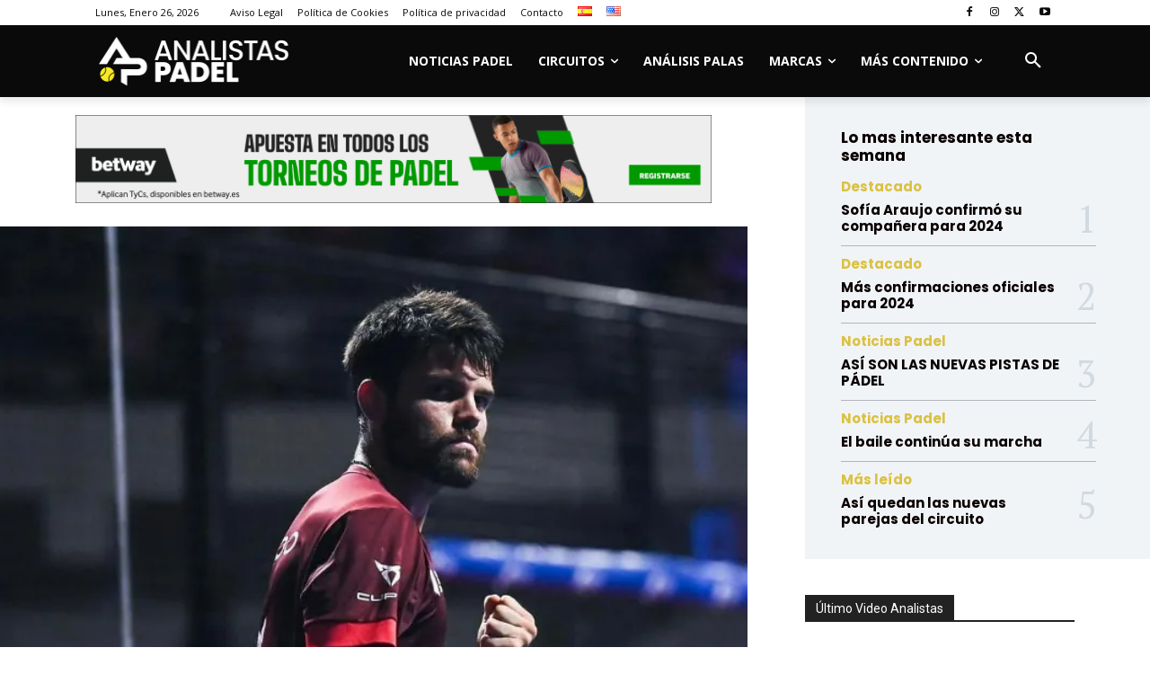

--- FILE ---
content_type: text/html; charset=UTF-8
request_url: https://www.analistaspadel.com/wp-admin/admin-ajax.php?td_theme_name=Newspaper&v=12.7.1
body_size: -142
content:
{"19156":2224}

--- FILE ---
content_type: text/html; charset=utf-8
request_url: https://www.google.com/recaptcha/api2/anchor?ar=1&k=6LfHbMIoAAAAAIScZWPtLryLSxU1H4AjDzEgu9U0&co=aHR0cHM6Ly93d3cuYW5hbGlzdGFzcGFkZWwuY29tOjQ0Mw..&hl=en&v=PoyoqOPhxBO7pBk68S4YbpHZ&size=invisible&anchor-ms=20000&execute-ms=30000&cb=d4c66ot34w3d
body_size: 48971
content:
<!DOCTYPE HTML><html dir="ltr" lang="en"><head><meta http-equiv="Content-Type" content="text/html; charset=UTF-8">
<meta http-equiv="X-UA-Compatible" content="IE=edge">
<title>reCAPTCHA</title>
<style type="text/css">
/* cyrillic-ext */
@font-face {
  font-family: 'Roboto';
  font-style: normal;
  font-weight: 400;
  font-stretch: 100%;
  src: url(//fonts.gstatic.com/s/roboto/v48/KFO7CnqEu92Fr1ME7kSn66aGLdTylUAMa3GUBHMdazTgWw.woff2) format('woff2');
  unicode-range: U+0460-052F, U+1C80-1C8A, U+20B4, U+2DE0-2DFF, U+A640-A69F, U+FE2E-FE2F;
}
/* cyrillic */
@font-face {
  font-family: 'Roboto';
  font-style: normal;
  font-weight: 400;
  font-stretch: 100%;
  src: url(//fonts.gstatic.com/s/roboto/v48/KFO7CnqEu92Fr1ME7kSn66aGLdTylUAMa3iUBHMdazTgWw.woff2) format('woff2');
  unicode-range: U+0301, U+0400-045F, U+0490-0491, U+04B0-04B1, U+2116;
}
/* greek-ext */
@font-face {
  font-family: 'Roboto';
  font-style: normal;
  font-weight: 400;
  font-stretch: 100%;
  src: url(//fonts.gstatic.com/s/roboto/v48/KFO7CnqEu92Fr1ME7kSn66aGLdTylUAMa3CUBHMdazTgWw.woff2) format('woff2');
  unicode-range: U+1F00-1FFF;
}
/* greek */
@font-face {
  font-family: 'Roboto';
  font-style: normal;
  font-weight: 400;
  font-stretch: 100%;
  src: url(//fonts.gstatic.com/s/roboto/v48/KFO7CnqEu92Fr1ME7kSn66aGLdTylUAMa3-UBHMdazTgWw.woff2) format('woff2');
  unicode-range: U+0370-0377, U+037A-037F, U+0384-038A, U+038C, U+038E-03A1, U+03A3-03FF;
}
/* math */
@font-face {
  font-family: 'Roboto';
  font-style: normal;
  font-weight: 400;
  font-stretch: 100%;
  src: url(//fonts.gstatic.com/s/roboto/v48/KFO7CnqEu92Fr1ME7kSn66aGLdTylUAMawCUBHMdazTgWw.woff2) format('woff2');
  unicode-range: U+0302-0303, U+0305, U+0307-0308, U+0310, U+0312, U+0315, U+031A, U+0326-0327, U+032C, U+032F-0330, U+0332-0333, U+0338, U+033A, U+0346, U+034D, U+0391-03A1, U+03A3-03A9, U+03B1-03C9, U+03D1, U+03D5-03D6, U+03F0-03F1, U+03F4-03F5, U+2016-2017, U+2034-2038, U+203C, U+2040, U+2043, U+2047, U+2050, U+2057, U+205F, U+2070-2071, U+2074-208E, U+2090-209C, U+20D0-20DC, U+20E1, U+20E5-20EF, U+2100-2112, U+2114-2115, U+2117-2121, U+2123-214F, U+2190, U+2192, U+2194-21AE, U+21B0-21E5, U+21F1-21F2, U+21F4-2211, U+2213-2214, U+2216-22FF, U+2308-230B, U+2310, U+2319, U+231C-2321, U+2336-237A, U+237C, U+2395, U+239B-23B7, U+23D0, U+23DC-23E1, U+2474-2475, U+25AF, U+25B3, U+25B7, U+25BD, U+25C1, U+25CA, U+25CC, U+25FB, U+266D-266F, U+27C0-27FF, U+2900-2AFF, U+2B0E-2B11, U+2B30-2B4C, U+2BFE, U+3030, U+FF5B, U+FF5D, U+1D400-1D7FF, U+1EE00-1EEFF;
}
/* symbols */
@font-face {
  font-family: 'Roboto';
  font-style: normal;
  font-weight: 400;
  font-stretch: 100%;
  src: url(//fonts.gstatic.com/s/roboto/v48/KFO7CnqEu92Fr1ME7kSn66aGLdTylUAMaxKUBHMdazTgWw.woff2) format('woff2');
  unicode-range: U+0001-000C, U+000E-001F, U+007F-009F, U+20DD-20E0, U+20E2-20E4, U+2150-218F, U+2190, U+2192, U+2194-2199, U+21AF, U+21E6-21F0, U+21F3, U+2218-2219, U+2299, U+22C4-22C6, U+2300-243F, U+2440-244A, U+2460-24FF, U+25A0-27BF, U+2800-28FF, U+2921-2922, U+2981, U+29BF, U+29EB, U+2B00-2BFF, U+4DC0-4DFF, U+FFF9-FFFB, U+10140-1018E, U+10190-1019C, U+101A0, U+101D0-101FD, U+102E0-102FB, U+10E60-10E7E, U+1D2C0-1D2D3, U+1D2E0-1D37F, U+1F000-1F0FF, U+1F100-1F1AD, U+1F1E6-1F1FF, U+1F30D-1F30F, U+1F315, U+1F31C, U+1F31E, U+1F320-1F32C, U+1F336, U+1F378, U+1F37D, U+1F382, U+1F393-1F39F, U+1F3A7-1F3A8, U+1F3AC-1F3AF, U+1F3C2, U+1F3C4-1F3C6, U+1F3CA-1F3CE, U+1F3D4-1F3E0, U+1F3ED, U+1F3F1-1F3F3, U+1F3F5-1F3F7, U+1F408, U+1F415, U+1F41F, U+1F426, U+1F43F, U+1F441-1F442, U+1F444, U+1F446-1F449, U+1F44C-1F44E, U+1F453, U+1F46A, U+1F47D, U+1F4A3, U+1F4B0, U+1F4B3, U+1F4B9, U+1F4BB, U+1F4BF, U+1F4C8-1F4CB, U+1F4D6, U+1F4DA, U+1F4DF, U+1F4E3-1F4E6, U+1F4EA-1F4ED, U+1F4F7, U+1F4F9-1F4FB, U+1F4FD-1F4FE, U+1F503, U+1F507-1F50B, U+1F50D, U+1F512-1F513, U+1F53E-1F54A, U+1F54F-1F5FA, U+1F610, U+1F650-1F67F, U+1F687, U+1F68D, U+1F691, U+1F694, U+1F698, U+1F6AD, U+1F6B2, U+1F6B9-1F6BA, U+1F6BC, U+1F6C6-1F6CF, U+1F6D3-1F6D7, U+1F6E0-1F6EA, U+1F6F0-1F6F3, U+1F6F7-1F6FC, U+1F700-1F7FF, U+1F800-1F80B, U+1F810-1F847, U+1F850-1F859, U+1F860-1F887, U+1F890-1F8AD, U+1F8B0-1F8BB, U+1F8C0-1F8C1, U+1F900-1F90B, U+1F93B, U+1F946, U+1F984, U+1F996, U+1F9E9, U+1FA00-1FA6F, U+1FA70-1FA7C, U+1FA80-1FA89, U+1FA8F-1FAC6, U+1FACE-1FADC, U+1FADF-1FAE9, U+1FAF0-1FAF8, U+1FB00-1FBFF;
}
/* vietnamese */
@font-face {
  font-family: 'Roboto';
  font-style: normal;
  font-weight: 400;
  font-stretch: 100%;
  src: url(//fonts.gstatic.com/s/roboto/v48/KFO7CnqEu92Fr1ME7kSn66aGLdTylUAMa3OUBHMdazTgWw.woff2) format('woff2');
  unicode-range: U+0102-0103, U+0110-0111, U+0128-0129, U+0168-0169, U+01A0-01A1, U+01AF-01B0, U+0300-0301, U+0303-0304, U+0308-0309, U+0323, U+0329, U+1EA0-1EF9, U+20AB;
}
/* latin-ext */
@font-face {
  font-family: 'Roboto';
  font-style: normal;
  font-weight: 400;
  font-stretch: 100%;
  src: url(//fonts.gstatic.com/s/roboto/v48/KFO7CnqEu92Fr1ME7kSn66aGLdTylUAMa3KUBHMdazTgWw.woff2) format('woff2');
  unicode-range: U+0100-02BA, U+02BD-02C5, U+02C7-02CC, U+02CE-02D7, U+02DD-02FF, U+0304, U+0308, U+0329, U+1D00-1DBF, U+1E00-1E9F, U+1EF2-1EFF, U+2020, U+20A0-20AB, U+20AD-20C0, U+2113, U+2C60-2C7F, U+A720-A7FF;
}
/* latin */
@font-face {
  font-family: 'Roboto';
  font-style: normal;
  font-weight: 400;
  font-stretch: 100%;
  src: url(//fonts.gstatic.com/s/roboto/v48/KFO7CnqEu92Fr1ME7kSn66aGLdTylUAMa3yUBHMdazQ.woff2) format('woff2');
  unicode-range: U+0000-00FF, U+0131, U+0152-0153, U+02BB-02BC, U+02C6, U+02DA, U+02DC, U+0304, U+0308, U+0329, U+2000-206F, U+20AC, U+2122, U+2191, U+2193, U+2212, U+2215, U+FEFF, U+FFFD;
}
/* cyrillic-ext */
@font-face {
  font-family: 'Roboto';
  font-style: normal;
  font-weight: 500;
  font-stretch: 100%;
  src: url(//fonts.gstatic.com/s/roboto/v48/KFO7CnqEu92Fr1ME7kSn66aGLdTylUAMa3GUBHMdazTgWw.woff2) format('woff2');
  unicode-range: U+0460-052F, U+1C80-1C8A, U+20B4, U+2DE0-2DFF, U+A640-A69F, U+FE2E-FE2F;
}
/* cyrillic */
@font-face {
  font-family: 'Roboto';
  font-style: normal;
  font-weight: 500;
  font-stretch: 100%;
  src: url(//fonts.gstatic.com/s/roboto/v48/KFO7CnqEu92Fr1ME7kSn66aGLdTylUAMa3iUBHMdazTgWw.woff2) format('woff2');
  unicode-range: U+0301, U+0400-045F, U+0490-0491, U+04B0-04B1, U+2116;
}
/* greek-ext */
@font-face {
  font-family: 'Roboto';
  font-style: normal;
  font-weight: 500;
  font-stretch: 100%;
  src: url(//fonts.gstatic.com/s/roboto/v48/KFO7CnqEu92Fr1ME7kSn66aGLdTylUAMa3CUBHMdazTgWw.woff2) format('woff2');
  unicode-range: U+1F00-1FFF;
}
/* greek */
@font-face {
  font-family: 'Roboto';
  font-style: normal;
  font-weight: 500;
  font-stretch: 100%;
  src: url(//fonts.gstatic.com/s/roboto/v48/KFO7CnqEu92Fr1ME7kSn66aGLdTylUAMa3-UBHMdazTgWw.woff2) format('woff2');
  unicode-range: U+0370-0377, U+037A-037F, U+0384-038A, U+038C, U+038E-03A1, U+03A3-03FF;
}
/* math */
@font-face {
  font-family: 'Roboto';
  font-style: normal;
  font-weight: 500;
  font-stretch: 100%;
  src: url(//fonts.gstatic.com/s/roboto/v48/KFO7CnqEu92Fr1ME7kSn66aGLdTylUAMawCUBHMdazTgWw.woff2) format('woff2');
  unicode-range: U+0302-0303, U+0305, U+0307-0308, U+0310, U+0312, U+0315, U+031A, U+0326-0327, U+032C, U+032F-0330, U+0332-0333, U+0338, U+033A, U+0346, U+034D, U+0391-03A1, U+03A3-03A9, U+03B1-03C9, U+03D1, U+03D5-03D6, U+03F0-03F1, U+03F4-03F5, U+2016-2017, U+2034-2038, U+203C, U+2040, U+2043, U+2047, U+2050, U+2057, U+205F, U+2070-2071, U+2074-208E, U+2090-209C, U+20D0-20DC, U+20E1, U+20E5-20EF, U+2100-2112, U+2114-2115, U+2117-2121, U+2123-214F, U+2190, U+2192, U+2194-21AE, U+21B0-21E5, U+21F1-21F2, U+21F4-2211, U+2213-2214, U+2216-22FF, U+2308-230B, U+2310, U+2319, U+231C-2321, U+2336-237A, U+237C, U+2395, U+239B-23B7, U+23D0, U+23DC-23E1, U+2474-2475, U+25AF, U+25B3, U+25B7, U+25BD, U+25C1, U+25CA, U+25CC, U+25FB, U+266D-266F, U+27C0-27FF, U+2900-2AFF, U+2B0E-2B11, U+2B30-2B4C, U+2BFE, U+3030, U+FF5B, U+FF5D, U+1D400-1D7FF, U+1EE00-1EEFF;
}
/* symbols */
@font-face {
  font-family: 'Roboto';
  font-style: normal;
  font-weight: 500;
  font-stretch: 100%;
  src: url(//fonts.gstatic.com/s/roboto/v48/KFO7CnqEu92Fr1ME7kSn66aGLdTylUAMaxKUBHMdazTgWw.woff2) format('woff2');
  unicode-range: U+0001-000C, U+000E-001F, U+007F-009F, U+20DD-20E0, U+20E2-20E4, U+2150-218F, U+2190, U+2192, U+2194-2199, U+21AF, U+21E6-21F0, U+21F3, U+2218-2219, U+2299, U+22C4-22C6, U+2300-243F, U+2440-244A, U+2460-24FF, U+25A0-27BF, U+2800-28FF, U+2921-2922, U+2981, U+29BF, U+29EB, U+2B00-2BFF, U+4DC0-4DFF, U+FFF9-FFFB, U+10140-1018E, U+10190-1019C, U+101A0, U+101D0-101FD, U+102E0-102FB, U+10E60-10E7E, U+1D2C0-1D2D3, U+1D2E0-1D37F, U+1F000-1F0FF, U+1F100-1F1AD, U+1F1E6-1F1FF, U+1F30D-1F30F, U+1F315, U+1F31C, U+1F31E, U+1F320-1F32C, U+1F336, U+1F378, U+1F37D, U+1F382, U+1F393-1F39F, U+1F3A7-1F3A8, U+1F3AC-1F3AF, U+1F3C2, U+1F3C4-1F3C6, U+1F3CA-1F3CE, U+1F3D4-1F3E0, U+1F3ED, U+1F3F1-1F3F3, U+1F3F5-1F3F7, U+1F408, U+1F415, U+1F41F, U+1F426, U+1F43F, U+1F441-1F442, U+1F444, U+1F446-1F449, U+1F44C-1F44E, U+1F453, U+1F46A, U+1F47D, U+1F4A3, U+1F4B0, U+1F4B3, U+1F4B9, U+1F4BB, U+1F4BF, U+1F4C8-1F4CB, U+1F4D6, U+1F4DA, U+1F4DF, U+1F4E3-1F4E6, U+1F4EA-1F4ED, U+1F4F7, U+1F4F9-1F4FB, U+1F4FD-1F4FE, U+1F503, U+1F507-1F50B, U+1F50D, U+1F512-1F513, U+1F53E-1F54A, U+1F54F-1F5FA, U+1F610, U+1F650-1F67F, U+1F687, U+1F68D, U+1F691, U+1F694, U+1F698, U+1F6AD, U+1F6B2, U+1F6B9-1F6BA, U+1F6BC, U+1F6C6-1F6CF, U+1F6D3-1F6D7, U+1F6E0-1F6EA, U+1F6F0-1F6F3, U+1F6F7-1F6FC, U+1F700-1F7FF, U+1F800-1F80B, U+1F810-1F847, U+1F850-1F859, U+1F860-1F887, U+1F890-1F8AD, U+1F8B0-1F8BB, U+1F8C0-1F8C1, U+1F900-1F90B, U+1F93B, U+1F946, U+1F984, U+1F996, U+1F9E9, U+1FA00-1FA6F, U+1FA70-1FA7C, U+1FA80-1FA89, U+1FA8F-1FAC6, U+1FACE-1FADC, U+1FADF-1FAE9, U+1FAF0-1FAF8, U+1FB00-1FBFF;
}
/* vietnamese */
@font-face {
  font-family: 'Roboto';
  font-style: normal;
  font-weight: 500;
  font-stretch: 100%;
  src: url(//fonts.gstatic.com/s/roboto/v48/KFO7CnqEu92Fr1ME7kSn66aGLdTylUAMa3OUBHMdazTgWw.woff2) format('woff2');
  unicode-range: U+0102-0103, U+0110-0111, U+0128-0129, U+0168-0169, U+01A0-01A1, U+01AF-01B0, U+0300-0301, U+0303-0304, U+0308-0309, U+0323, U+0329, U+1EA0-1EF9, U+20AB;
}
/* latin-ext */
@font-face {
  font-family: 'Roboto';
  font-style: normal;
  font-weight: 500;
  font-stretch: 100%;
  src: url(//fonts.gstatic.com/s/roboto/v48/KFO7CnqEu92Fr1ME7kSn66aGLdTylUAMa3KUBHMdazTgWw.woff2) format('woff2');
  unicode-range: U+0100-02BA, U+02BD-02C5, U+02C7-02CC, U+02CE-02D7, U+02DD-02FF, U+0304, U+0308, U+0329, U+1D00-1DBF, U+1E00-1E9F, U+1EF2-1EFF, U+2020, U+20A0-20AB, U+20AD-20C0, U+2113, U+2C60-2C7F, U+A720-A7FF;
}
/* latin */
@font-face {
  font-family: 'Roboto';
  font-style: normal;
  font-weight: 500;
  font-stretch: 100%;
  src: url(//fonts.gstatic.com/s/roboto/v48/KFO7CnqEu92Fr1ME7kSn66aGLdTylUAMa3yUBHMdazQ.woff2) format('woff2');
  unicode-range: U+0000-00FF, U+0131, U+0152-0153, U+02BB-02BC, U+02C6, U+02DA, U+02DC, U+0304, U+0308, U+0329, U+2000-206F, U+20AC, U+2122, U+2191, U+2193, U+2212, U+2215, U+FEFF, U+FFFD;
}
/* cyrillic-ext */
@font-face {
  font-family: 'Roboto';
  font-style: normal;
  font-weight: 900;
  font-stretch: 100%;
  src: url(//fonts.gstatic.com/s/roboto/v48/KFO7CnqEu92Fr1ME7kSn66aGLdTylUAMa3GUBHMdazTgWw.woff2) format('woff2');
  unicode-range: U+0460-052F, U+1C80-1C8A, U+20B4, U+2DE0-2DFF, U+A640-A69F, U+FE2E-FE2F;
}
/* cyrillic */
@font-face {
  font-family: 'Roboto';
  font-style: normal;
  font-weight: 900;
  font-stretch: 100%;
  src: url(//fonts.gstatic.com/s/roboto/v48/KFO7CnqEu92Fr1ME7kSn66aGLdTylUAMa3iUBHMdazTgWw.woff2) format('woff2');
  unicode-range: U+0301, U+0400-045F, U+0490-0491, U+04B0-04B1, U+2116;
}
/* greek-ext */
@font-face {
  font-family: 'Roboto';
  font-style: normal;
  font-weight: 900;
  font-stretch: 100%;
  src: url(//fonts.gstatic.com/s/roboto/v48/KFO7CnqEu92Fr1ME7kSn66aGLdTylUAMa3CUBHMdazTgWw.woff2) format('woff2');
  unicode-range: U+1F00-1FFF;
}
/* greek */
@font-face {
  font-family: 'Roboto';
  font-style: normal;
  font-weight: 900;
  font-stretch: 100%;
  src: url(//fonts.gstatic.com/s/roboto/v48/KFO7CnqEu92Fr1ME7kSn66aGLdTylUAMa3-UBHMdazTgWw.woff2) format('woff2');
  unicode-range: U+0370-0377, U+037A-037F, U+0384-038A, U+038C, U+038E-03A1, U+03A3-03FF;
}
/* math */
@font-face {
  font-family: 'Roboto';
  font-style: normal;
  font-weight: 900;
  font-stretch: 100%;
  src: url(//fonts.gstatic.com/s/roboto/v48/KFO7CnqEu92Fr1ME7kSn66aGLdTylUAMawCUBHMdazTgWw.woff2) format('woff2');
  unicode-range: U+0302-0303, U+0305, U+0307-0308, U+0310, U+0312, U+0315, U+031A, U+0326-0327, U+032C, U+032F-0330, U+0332-0333, U+0338, U+033A, U+0346, U+034D, U+0391-03A1, U+03A3-03A9, U+03B1-03C9, U+03D1, U+03D5-03D6, U+03F0-03F1, U+03F4-03F5, U+2016-2017, U+2034-2038, U+203C, U+2040, U+2043, U+2047, U+2050, U+2057, U+205F, U+2070-2071, U+2074-208E, U+2090-209C, U+20D0-20DC, U+20E1, U+20E5-20EF, U+2100-2112, U+2114-2115, U+2117-2121, U+2123-214F, U+2190, U+2192, U+2194-21AE, U+21B0-21E5, U+21F1-21F2, U+21F4-2211, U+2213-2214, U+2216-22FF, U+2308-230B, U+2310, U+2319, U+231C-2321, U+2336-237A, U+237C, U+2395, U+239B-23B7, U+23D0, U+23DC-23E1, U+2474-2475, U+25AF, U+25B3, U+25B7, U+25BD, U+25C1, U+25CA, U+25CC, U+25FB, U+266D-266F, U+27C0-27FF, U+2900-2AFF, U+2B0E-2B11, U+2B30-2B4C, U+2BFE, U+3030, U+FF5B, U+FF5D, U+1D400-1D7FF, U+1EE00-1EEFF;
}
/* symbols */
@font-face {
  font-family: 'Roboto';
  font-style: normal;
  font-weight: 900;
  font-stretch: 100%;
  src: url(//fonts.gstatic.com/s/roboto/v48/KFO7CnqEu92Fr1ME7kSn66aGLdTylUAMaxKUBHMdazTgWw.woff2) format('woff2');
  unicode-range: U+0001-000C, U+000E-001F, U+007F-009F, U+20DD-20E0, U+20E2-20E4, U+2150-218F, U+2190, U+2192, U+2194-2199, U+21AF, U+21E6-21F0, U+21F3, U+2218-2219, U+2299, U+22C4-22C6, U+2300-243F, U+2440-244A, U+2460-24FF, U+25A0-27BF, U+2800-28FF, U+2921-2922, U+2981, U+29BF, U+29EB, U+2B00-2BFF, U+4DC0-4DFF, U+FFF9-FFFB, U+10140-1018E, U+10190-1019C, U+101A0, U+101D0-101FD, U+102E0-102FB, U+10E60-10E7E, U+1D2C0-1D2D3, U+1D2E0-1D37F, U+1F000-1F0FF, U+1F100-1F1AD, U+1F1E6-1F1FF, U+1F30D-1F30F, U+1F315, U+1F31C, U+1F31E, U+1F320-1F32C, U+1F336, U+1F378, U+1F37D, U+1F382, U+1F393-1F39F, U+1F3A7-1F3A8, U+1F3AC-1F3AF, U+1F3C2, U+1F3C4-1F3C6, U+1F3CA-1F3CE, U+1F3D4-1F3E0, U+1F3ED, U+1F3F1-1F3F3, U+1F3F5-1F3F7, U+1F408, U+1F415, U+1F41F, U+1F426, U+1F43F, U+1F441-1F442, U+1F444, U+1F446-1F449, U+1F44C-1F44E, U+1F453, U+1F46A, U+1F47D, U+1F4A3, U+1F4B0, U+1F4B3, U+1F4B9, U+1F4BB, U+1F4BF, U+1F4C8-1F4CB, U+1F4D6, U+1F4DA, U+1F4DF, U+1F4E3-1F4E6, U+1F4EA-1F4ED, U+1F4F7, U+1F4F9-1F4FB, U+1F4FD-1F4FE, U+1F503, U+1F507-1F50B, U+1F50D, U+1F512-1F513, U+1F53E-1F54A, U+1F54F-1F5FA, U+1F610, U+1F650-1F67F, U+1F687, U+1F68D, U+1F691, U+1F694, U+1F698, U+1F6AD, U+1F6B2, U+1F6B9-1F6BA, U+1F6BC, U+1F6C6-1F6CF, U+1F6D3-1F6D7, U+1F6E0-1F6EA, U+1F6F0-1F6F3, U+1F6F7-1F6FC, U+1F700-1F7FF, U+1F800-1F80B, U+1F810-1F847, U+1F850-1F859, U+1F860-1F887, U+1F890-1F8AD, U+1F8B0-1F8BB, U+1F8C0-1F8C1, U+1F900-1F90B, U+1F93B, U+1F946, U+1F984, U+1F996, U+1F9E9, U+1FA00-1FA6F, U+1FA70-1FA7C, U+1FA80-1FA89, U+1FA8F-1FAC6, U+1FACE-1FADC, U+1FADF-1FAE9, U+1FAF0-1FAF8, U+1FB00-1FBFF;
}
/* vietnamese */
@font-face {
  font-family: 'Roboto';
  font-style: normal;
  font-weight: 900;
  font-stretch: 100%;
  src: url(//fonts.gstatic.com/s/roboto/v48/KFO7CnqEu92Fr1ME7kSn66aGLdTylUAMa3OUBHMdazTgWw.woff2) format('woff2');
  unicode-range: U+0102-0103, U+0110-0111, U+0128-0129, U+0168-0169, U+01A0-01A1, U+01AF-01B0, U+0300-0301, U+0303-0304, U+0308-0309, U+0323, U+0329, U+1EA0-1EF9, U+20AB;
}
/* latin-ext */
@font-face {
  font-family: 'Roboto';
  font-style: normal;
  font-weight: 900;
  font-stretch: 100%;
  src: url(//fonts.gstatic.com/s/roboto/v48/KFO7CnqEu92Fr1ME7kSn66aGLdTylUAMa3KUBHMdazTgWw.woff2) format('woff2');
  unicode-range: U+0100-02BA, U+02BD-02C5, U+02C7-02CC, U+02CE-02D7, U+02DD-02FF, U+0304, U+0308, U+0329, U+1D00-1DBF, U+1E00-1E9F, U+1EF2-1EFF, U+2020, U+20A0-20AB, U+20AD-20C0, U+2113, U+2C60-2C7F, U+A720-A7FF;
}
/* latin */
@font-face {
  font-family: 'Roboto';
  font-style: normal;
  font-weight: 900;
  font-stretch: 100%;
  src: url(//fonts.gstatic.com/s/roboto/v48/KFO7CnqEu92Fr1ME7kSn66aGLdTylUAMa3yUBHMdazQ.woff2) format('woff2');
  unicode-range: U+0000-00FF, U+0131, U+0152-0153, U+02BB-02BC, U+02C6, U+02DA, U+02DC, U+0304, U+0308, U+0329, U+2000-206F, U+20AC, U+2122, U+2191, U+2193, U+2212, U+2215, U+FEFF, U+FFFD;
}

</style>
<link rel="stylesheet" type="text/css" href="https://www.gstatic.com/recaptcha/releases/PoyoqOPhxBO7pBk68S4YbpHZ/styles__ltr.css">
<script nonce="HgBe-V9MSaJfpKntBn02Tg" type="text/javascript">window['__recaptcha_api'] = 'https://www.google.com/recaptcha/api2/';</script>
<script type="text/javascript" src="https://www.gstatic.com/recaptcha/releases/PoyoqOPhxBO7pBk68S4YbpHZ/recaptcha__en.js" nonce="HgBe-V9MSaJfpKntBn02Tg">
      
    </script></head>
<body><div id="rc-anchor-alert" class="rc-anchor-alert"></div>
<input type="hidden" id="recaptcha-token" value="[base64]">
<script type="text/javascript" nonce="HgBe-V9MSaJfpKntBn02Tg">
      recaptcha.anchor.Main.init("[\x22ainput\x22,[\x22bgdata\x22,\x22\x22,\[base64]/[base64]/[base64]/ZyhXLGgpOnEoW04sMjEsbF0sVywwKSxoKSxmYWxzZSxmYWxzZSl9Y2F0Y2goayl7RygzNTgsVyk/[base64]/[base64]/[base64]/[base64]/[base64]/[base64]/[base64]/bmV3IEJbT10oRFswXSk6dz09Mj9uZXcgQltPXShEWzBdLERbMV0pOnc9PTM/bmV3IEJbT10oRFswXSxEWzFdLERbMl0pOnc9PTQ/[base64]/[base64]/[base64]/[base64]/[base64]\\u003d\x22,\[base64]\\u003d\\u003d\x22,\x22ajTCkMOBwo3DrEXDnsKewrJEw7rDtMOOKcKCw6sQw5PDucOpaMKrAcK/w7/CrRPCvsOwY8Knw6xAw7ASX8Ogw4MNwoQDw77DkT/[base64]/[base64]/Dtj0Hw5Ykw6RHwqnCkio0w54Owot3w6TCjsKGwpFdGzd0IH0OL2TCt1rCoMOEwqBtw7BVBcOiwod/SDNyw4EKw6LDj8K2wpRNJGLDr8KAD8ObY8KCw4rCmMO5FG/DtS0hOsKFbsOgwpzCuncWBjgqIMOvR8KtP8KWwptmwpXCqsKRISrCjsKXwotowpILw7rChXoIw7s5Xxs8w5bCjF0nEk0bw7HDlVYJa23Dl8OmRyDDlMOqwoAtw79VcMOBfCNJRcOyA1dBw79mwrQhw6DDlcOkwrgtKStUwoVgO8Ouwp/Cgm1ZRARAw5QVF3rCu8KuwptKwqIrwpHDs8KIw6kvwpp/wprDtsKOw4TCpFXDs8KVdjFlJE1xwoZ4wqp2U8Ozw6TDklUiAgzDlsK4wpJdwrwlRsKsw6tiV27Ckzl9wp0jwq7CtjHDlgMdw53Dr07CpyHCqcOgw6o+OTQCw61tD8KgYcKJw5DCoF7CsyrCuS/DnsOSw73DgcKaQcOXFcO/w65Uwo0WGHhXa8OPEcOHwpsjaU5sCFY/asKND2l0YAzDh8KDwrowwo4KMBfDvMOKX8OzFMKpw67Dq8KPHBd4w7TCuzBGwo1PBcK8TsKgwrDCjGPCv8OWXcK6wqF1XR/Ds8O+w6Z/[base64]/Dgjw1VjAcJFDCisK2KBdbXsKETjpbwoAJIzYpTHhXKlEkw4PDicKhwqvDhUvCoSJrwpJiw73CjWTClcKew4kxBAE8BMO6w6/[base64]/W8OhwpYjwpMzcWzDoMODfgpiHMKOwpbCpzRKw5tFU3cXV03Cj2HDk8KYw7bCrcO1KD/DusKcwp3Dr8KcCgV8MVnCt8ODRUjCrCYnwo9Ww7wbIUHDjsO2w7YBMkVfKsKfw4ZJIsK4w65mM1JkIT/DsB0cbcOdwp1Xw53CilHCnsOxwqc8dMKoaVJmLVA4wrnCuMOfHMK/w7nDtA9jGkXCqVEswqk/w5nCu2ldTjptwpzCggQfd2QkDsO6FcOPw7Mkw6jDugrDoiJtw7LDgjkHw7XCiA00MsOUw7t2wpLDhsOSw6zCs8KUKcOWw47DiT0vw6RNw7ZEL8KZKMK8wrMvHsKSwoFkwpwPVcOcwosQGCrCjMOLwpAkw4QvQcK6AsOdwrTCkMKEdhN7UjrCjQfCqwbDo8KnHMOBwq/CrsO5PDcDED/[base64]/IX4Hw4XDm8K6w7wwLsKew73CuzjDq8KkFsKvw6FYw7LCgMOdwqTCtg8Sw6Y3w77DgcOIAsKuw6LCgcKoZsOPFidbw55rwrl1wpvDrhrCgcOyDTM+w5XDq8KPfxs/w4vCocOOw5gJwr3DjcO0w5PDtU9ITQrCmjEGwp/DlMOcNBTCjcO8YMKfNsO6wrzDqwFJwp3Cu3QEOGnDp8OsTk5dTxF1wrRzw7ZcMcKiUcKTdCMrOwTDmsKZUC8Bwrctw7psP8OvXnEjwr/DlQ52w6fCpUBSwpnCusKtQSlkfUIwAgk0wqzDpMOEwrhuwo/Du2PDqcKZF8OHA0LDl8KtWsKewrTClzXCl8O4dcKxQmfCrxbDusOSAQnCognDlsK7cMOiCHshRFhhG1vCpcKlw64Dwp1XPwlIw5nCj8K4w5nDhcKIw7HCtCEbH8OHHj3DvgMaw4nDgMO/EcOmwp/Dr1PDhMKTwqIlFMOkwrXCssK6e39PWMKww6DDoXEoWh9Iw7DDusONw4sGehvCicKdw5/Dp8KOwpPCjBI8w5Vlwq3DrQ7DqsK7aXEQeXYlwr4ZdMOuw6wpXH7DgsKCw5rDplAkQsKzJ8KFw7M/[base64]/[base64]/P1wKwr/Dq8KZIEMPX8O1JcOTwojCrXzDlw4XaSFlwrrCi3jDvG/Dg3Z0NhgKw4XCsFDDocOUw7sHw69VVVd1w5w8PidUDcOJw7Ubw6Mew7Fxwp3Dp8Kzw7DDiBjCug3DvcKLdG1abF/DgcO+wo/Ct0zDvQoWVHXDkcKxYcOOw68yYsKRwqjDjMKQMsOoZsOnwo11w4R8w4Abw7DCgkvCjQgtT8KLw5tOw7wRGnVFwpgAwprDo8Klw7XDpEB5acKBw4bCuTBgwprDosO/ZMORUybCkSzDlxXCicKLVBzDjMO8acKCw5huezcaZyHDocOpRBHCkGMJIRJ0HQ/[base64]/DoQk/eFlUMsOywqAdHsKOwo/[base64]/wrsAwrEvw5cWEsKPBT7Dh8O9w7zCg8Onw7cEw6sMMADCj18bR8KZw5fCn0rDusOqT8OkZ8KRw59Uw4nDvyfCjwt6VMO1ScOrMBRpGMK+IsOgwqYcKsOLWlfDpMKmw6fDocK7QH7Dpm8KRMKMK3/DvsOTw4hGw5xtJC8pGsK7YcKbw5TCvcOSw6nDgsKnw5nDiWLCtsKewqUBQzTDjXzDosKgWMO5wr/ClUYbwrbDjW04w6nDo3TDi1F9BcOtwpFdw6VXw5zDpMOqw5fCuEBKfyHCssOrZUdsecKEw6xnHlfCiMOnwpDCtRVHw40RYQM/wp0Yw6HCncKgw6wiwo7CvcK0wrRRwq1hw7VJDhvDjwttIxl1w4wmf3pxH8KzwojDuhMrS3Q/w7LDv8KBLwcaHkA3wrbDtMKrw5PCg8OHwoUjw7rDqcOnwptFdsKbw5nDo8KYwq3Cvgp9w5zCqsKhb8O+YMOLw7HDk8OkX8O4XxkBYTTDoQUuw6kiwp3DgFfDgwPCmMOXw4bDhAHDqMO6bi7DmDhmwqYCD8OsJ0TCuUfCq3JrKMOnDT7CrRBxw5bDlQcPw6/Cvg7DvmU2woxZVTsnwoASwqF7XXPDn3F4S8Orw58XwrfDpsKgBMOcMsKkw6zDr8OuBkBpw7jDjcKEw5dpw4TDsHXCkcOWwopPwppewozDqsKKw5ZlERfCo3s9woURwq3DlcO4woFJMFlbw5dcw6rDniDCjMOOw4Q5wrxMwpApQcOwwo/[base64]/CjcK1w53DoMORLcKnOsKqUH9cRy/[base64]/DsSLDv8KFEMKHwo8Cbw4dGcOcw6TDpj7ChFNlKMO7w6vCs8OOwoHDkMKoDMO6w5/Djw/CocO6wo7DqmkpBsOhwo9wwrY8wqRpwpUOwrNpwq1VBkNBF8KVW8Kyw4NOeMKJwr3DsMKGw4XCosK8B8OvAUfCu8OYRHRVK8OkIQrDvcKLP8OTJFgjLcOyGSYTwpTCuWQDXMKlwqMOw7zCn8OSwpbCrcK9wpjCkETCoQbCtcKvAnUBZ3R/[base64]/[base64]/DucOqwobDu3jDuAIOwrsHJMKmwpDDqcKSw6vCpjUrwrhyF8KPwoHCssO3bXU8wp4JF8OifsK9w60oeDjDrkERwqvCtsKFeFdRcHDCsMKpCsOOwo/Do8K1JMOOwpxzaMOPVBXCqELDnMOOE8ObwoLCucObwrdge3o9wrl9LgDDkMOOwr45IwnCvyfCtsO5w5xAQA5Yw6rCoyJ5wqQAfHLDssOLw77Dg3ZLwrg+w4LDuSvCrhhGw5LCmG3Dn8K/w60CecKxwq3Dp1LCoWHCjcKOw6c3FWM2w44lwosccMKhLcOQwqfCsF/DljjChcKNF3kyacKUw7fClMOgwp/[base64]/CjRTCvMKtA8KPOMO7w5McwqNpCX1fPnnDqsO4VhfDo8OvwqzCqsOIOkcHEsKgw6UnwofCukxxeQFrwpQcw5YmCT1LesOfw59uDnrCpG7CiQgjw5bDnMOqw6k7w6bDpDcVw4zCiMKuOcOSKj1mVBI1wqvDvhLDnXN+dhHDvMOVccK7w5AXw6pUE8KRwojDkS/Drzdbw5IJVMOyQcKuw6zCg1ZYwoV7ek7DvcK3w7fCi1vDm8K0woNpw6o6LX3Csl0gdQfCsHDCi8KTC8KNDMKdwoPCvsOdwrh3PsOow4RTbWTDi8K4HiPCkjtMC2TDl8O4w6vCs8OWw71SwrzCqMKLw5NCw71Pw4QRw5bCqAxOw6B2wrs5w60BS8Opd8OLRsK/w5V5N8KOwqM/c8Ozw7kYwqMXwpoyw5bCt8OuE8Oew4zCpxVDwqBVw5M7fhR0w4TDs8KuwqPDojzDnsO/[base64]/ChMOHwr1SKlHDimoQHFA1CcOlKXZYQUHCicOCRiR9YElSwoHCo8OzwrfCkMOkfCE6C8KmwqkJw4Qww6zDk8O8GRXDvB5rRcOcUDjCrcKwLgTDpsOQLsKpw4MMwp/DmE3DoVDCggXCi3/CgWLDmcKyMxkTw4NpwrNcDcKFY8KLOSJkDBLCnCbDlBfDj37Dk2nDl8Khwr5Qwr3Cg8KgHE/Dri/ClMKfBgvClFnCq8KFw7QfScK3NWcCw7bDkUnDlkvDo8KAHcOZwojDtTMyEWHChA/Cm3rDigJfZhbCvcOUwplVw6TDrMKtYT/CpTt4GmvDk8KOwrrDhUjDssO3NCXDtMKdLlBKw5FMw6rDs8KwV13DqMOHBB8cccKnOivDsCTDrMKuP1LCthUWMcKRwq/CqMOqaMOAw6vCpQdXwqFrw6pyCwbDlcK7E8KTw6xjLm85OjV3f8OfKAYeYS3DtylnRhN5wqrCgi/[base64]/Dn8OULRXDlcKJEjpTE8Oew5fDqsKDw63CqEHCqcOmA1/ChcOmw6AywrjCjDnCmMOHC8OJw4s9A0k/wpHClzRnblvDqCM4QDwMw7ghw43DscOEw5MmOREdbhwKwpDDgUDCjSAebMKJAgTDicOvciTDvRjCqsK2GBk9WcKZw5rDjmIKw7bCvsOxbsOLw5/[base64]/w4nCh8OGNmfDtsK2GMOjasK6TsOBw6HCl2XDlMKlNcOWKUfDmxTCg8Okwr7Cog1pUsO7woVtZndOeH7Cv24gKMKWw4NEwrknQlfDiEDCjHAdwr0Sw43DlcOnwp/DucOsDh5YwrI3acKANHQKVh/[base64]/[base64]/DpmjDrsOBEmBswoUEwrsFw6d/w5vCnyslw59AAcOPw6xwwpPDpAV8ZcObwqHDuMOmHsKybiR5KHQJUgbCqcONeMOuLsKtw7UAesOOOMKofMKaTsOQwq/[base64]/DsnNKGsKpN8KDEsKgw6lnJABGw5VeZQwWT8OjVzcSMcKAIEEZw5DCtRIZZDZNMsOkwoASUE/[base64]/Ci0BOw6XCpgFQHFfCrMOgw5kMwpHClMKOwpI7wqBHCMO5w6HDjWnCrMO8wqPCgMOowrtEw68XKzHCmDVUwpJGw7k8BArCvxAsR8OXYBQRSRzChsKQwrfChiLClsO/w7gDEsKxG8KmwpQxw5TDh8OARsOYw70Ow68hw5JLXEbDv2Vuw4kSw7cfw63DtcO6CcOFwpzCjBYow7QnbMKmW1nCsQxLwqERGER2w7/[base64]/Ch8O5wqxqwpLCvm/Cp8O9RUXCp8K/[base64]/[base64]/w7MBwqHDksKewqPCjsOjw61zwqDDlMOcw4bDjcKuwrPDkB7ClmcTDh4GwoHCjcOow4gaQHoTAhbDnwAdO8K3w5Enw5vDn8Oaw5DDp8O9w4M8w4gFF8O4woEBwpZeI8O1w43CtXjCi8O/w6rDqcOHFsORcsOLwqVrC8OhZ8OjZ1PCtMK6w43DgjjCo8KQwolLwprCo8KRwp7CqnVrwrXDssOEH8KHSMOaD8OjMMOWw4Vswp/CtMOiw4DCqMOAw4TCnMOsacKmw4wsw5ZoKMKlw6o0wprDpQQBZFcIw7l/wph6UR9zesOqwqDCocKbw6rCmQLDiS4qCsOjJMOXVsKpwq7CtcOdSkrDu0d7ZmnCpsOQIsKtPmMAVsKgMH7DrsOzJsKWwoPCqsOLFcKIw7PDnmTDqgbCs0vCusOxw5fDlcO6E24WO1lnNTbCgMOrw5XCrMKAwqbDjsOZYsK/CHNCBGs4wrwhesKBBk3DrsObwqEQw4HDnnguwpfCj8KfwpXCiAPDs8Otw6vDpcONwq8TwoFyFsOcw43DlsK9YMOqOsONw6jCnsOmZw7CrRzDilnCpsOmw6liDx5+AcOPwow5LsK6wpTDpMOFJhTDgsOVF8OpwovCrsKEYsKxLXIgfDXClcODEcKme258w7/Co3oyEMO0Kgtkw5HDpcOxSzvCo8Kww5dnG8KAdcOlwqpcw75tTcOHw4c2KQFZdl5ZRmTCoMKXJsK5N1rDlMKsHcKPWSIIwpzCpMKHdsOdfD3Dg8OCw4E0FMKHw7xhw6IPVjZHA8O6X1rCpl/Ci8ODOsKsdHLCmsKvwp84wr1uwrHDt8OYw6DDr2wqw6UUwoUaKsKjKsOObB4qH8Ozw67CjwUsKkbDnsK3dxRde8KDTQdqwrNibAfDv8OWAMKTYwvDmi7CrXwVE8Oswr0JDikkNUPDjMORHn/[base64]/DpsOOCFtGXcKTwqE1w5dcBEU4B3/Dn8KeVik3T1vDmcKywpvChAnCrsODJwdjKFLDuMOzEEXCp8Oyw4vCjyTDoy9zZsO3w6Aow6rCvix7wp/Dn1MyH8O4w48iw4EDw6ggJ8KnVMKoPMODXcOgwroowrQBw7UuZsKmDsOEU8KSw6LCv8KXw4DDpzRswr7DuGktXMO3T8K3TcK0esOTVjpPU8Ogw5zDr8Ocw47ClMK/eikUesKrAE1/wrbCpcK0wq3CpcO/W8OVT1wLQg50L31Ff8O4YsKvw5vCtMKkwq4vw5TClsK6woZjJ8OaMcKUK8Oqwosiw6PCqsK5wrrDtsK7w6IhM2rDuQvCl8O+CmDDpsKhwojCkCjDrBfCrsKewpAkIcO9ZMKiw7vDmg/Csh53wonChsOMR8Oiw4rDpsOEw7RnEsOCw6/DvMOAA8OswptcSMKvah/[base64]/IEPDtsOuUsO6w4ULw58aw74HXQV9C0PCo8K7w4HCg2h2w5TCrQ/DmTjDmcKAw70MJU03XcOVw6/[base64]/[base64]/CqcOnw6fCn8KVMcOOw4DDrFjDisKtMsKoASx8wpTCisKLD0EMMMOARBBFw6g8w70WwoJJVcOjTVPCocK4wqAXScK4WhJ/w7YUwpfCijV0V8OeJUvCqcKJFFvChMOODhJUwrFTwr0FfcKrw73CrcOpLMORYAMDw5TDs8OYw6sBFMKCwog9w7HCsz1ldsKGdjLDosOEXyrDjkPChVnCq8K3wpbCq8KZDj/CgsOXFRE8wokxUCFPw5oUFmbCgQPDtzsvL8OmA8Kkw7TDgWnDnMO+w7PDiHbDgXHDgljCmMKRw7hXw75cJUcSZsK3wqnCs2/Cg8O+wofCpRZBAld3GznCgmdJw5rDrAQ6wp4uB2fCnMK6w4zCn8OjQ1XCiA3DmMKtP8O0BUkBwojDiMOOwqjCnHBtA8OVDsOwwp3CgkrChjXDt0nCp2fCkSFSEcKiP3VOORQawpNed8O4w7cnGsKxSEwwb2LDm1rDl8KXBzzCmDM3PMKzGk/DqsOyJXLDo8KJT8OFdzAuw7XDg8OjeyjCmsO/cVvDp3M7wphAwq9twpwcwrwGwrkeT0PDkHLDvsONLzc0MTbDq8K6wr1raUHCq8K4bBvCiGrDvsKIDcOgEMKqIcKaw6FCwr7CoH/CnC7Cq0Uhw5rDsMKaYgxzw5V3W8OKbMOiw7N/[base64]/[base64]/[base64]/DuQghfkPCunJGw6VKI3jDssOgLsO0wpvDnGvDjsOIw6bCv8K9EQUowqLCusKtwr99wp4vAsKRMMOEaMOmw6x/wqnCoT/[base64]/FwPDmDzCikpMw6EMfwTDpMKqwrkmPMOKw7vDs1bCuE/CrBs1f8OdcsKnWcKQBiwPBWF2wpEBwr7DiRIHNcOTwo3DrsKCw4ouacKTP8ONw5VPw5kGU8OawoDCmFXCuh/Co8OyNyvCr8K9SsK7w73Cg0QhM3bDnC/CpcOqw69+J8ObLsOqwoBuw4NhVlXCs8O1OMKCKxp5w7rDuA9lw7RnDl/CgBxOw51/wrMmw68LSSHCvyjCqMKqw4nCtMOFw4LCsUbCgsOMw4hAw587w5IqZsOhUcOAfMKSVyDCi8OJw5fDgRzCsMKTwocrw4jCt37Dg8KwwpTDssOdwrTChcOlVcKjE8OffmcXwp0Nw4FNBUjCg03Ch2LCgcK+w7EsWcOaVk0Vwok/[base64]/DhxFKw5BBdcKzw5TCgMKGKTTDgnoFwp/CkmIzwrZ5UwTDqHnChMKcw5/CrGHCm2/[base64]/[base64]/[base64]/ClkJLw61TJcK9woJIUMOuBxF2TH4ND8Klw7/Ck3wSAMKPw5VfacOQGcKWwr/Dnn1xwoDCm8K1wrZEwoMzWsOPwoPCvQrCtcKXwpDDjMKKXMKcSCrDhg/ChgvDisKewrzCtsO/w5gUw7sxw6nCq3jCgMOzw6zCqwvDo8KuCwQ/w50/w5drE8KVw6ERWsK+w6TDkjbDvFLDiSoBw6l2wpzDjUjDlMKTX8O1wqjCm8Kkw4A5EjLDoiBdwrl0wr1CwqZAw6Q1DcK6EwfCmcOSw4fDtsKODGVFwp9vXDl6w5XDo2PCsFMZZMO1IHPDqm/DjcK+wpzDlVkQworCj8Klw7EmT8K7wqDDjj7DqXzDpjoQwoTDs2PDnVIWLcOkEsKpwr/DtSDChB7DgMKBwq0LwotTCMOawoYAw6kNZcKWwrogIsO7EHA9HcOeL8OrTxxjw54Lw7zChcODwqJ/[base64]/[base64]/[base64]/CXJlw6Q6K0EMexvDsGQTw7XDp8K7w4TCssKSTsOGHMO+w7VTwqBecWbCrxQTFFo9wpfCuSUbw6HCk8KVw4owHQMEwovCq8KfY3LDgcK0F8KlCgLDiWwaD23DgsOpSVhnWsKfGUHDicKxAMKjegPDskcIw73DhcOlW8OjwrbDki7CnMKWTW/CoEdYw7MlwqRXwrVHfcOTNWoKVxgzw7MqExnDkcK2QMOBwrrDtMKPwrxaMyHDv0XDuX9SfgvDicKEFsOxw7UUScOtAMKNS8OFwq1GbHowVBfDkMK9w7EFw6bClMKAw5xyw7dfwp4YBMKbwpNjQMKDwpdmHkHCqkRICG/DqFPCpF9/wqzCmx/[base64]/CuU9SwrnChBpFfibDnRXCggLCscOWwqTDv8OWT37Cji/DtcOeJRsdw43ChX5SwqgZV8K5MsOOfRZ8wolYfMKAU20dwrEBwoDDg8KsRsOpcxzDojzClkvDplPDnMOKwrTDkMObwr5SL8OXPDFGZk4BGwbClhzCmC/[base64]/DmsKQEMOgYjrCv8Odw4nChMKsw6PDo8KJwrjDpwLDl8KTwpcNw7/Ck8O5K2PCqAN5KcK6wrLDncOdwodGw6ZbTMOdw5xvHsOeZsOVwoHDhhsEwp/[base64]/CqS1YFX7DnsKLAMOuKVUOw4PCtnHClUdYwoFjw7/CncORVjd3F1NQbMOBVMKNXsKkw67CisOrwpUdwrQhU3PCgcObPHIYwrLDsMOSQjUJXsK/AELDvX4RwpAPMcOdwqoGwplqN1hWEhQWwrMJMcK1w5XDqi07fifCuMKGeEPCpsOGw7xiHEVJMl7CkGzChcKxw6HDqMKKSMOXw5sTw7rCt8KoIsOfVsOCAF1Cw558CsO/wppBw4TCtFXClsOBG8KOwrjCgUDDuXvCrMKrVHoPwpI6cjjCmlLDgAPCo8KPVQhBwrbDinbCnsOew5LDmsKREwUOSMOGwpDCiTnDocKSNmBZw6cnwpzDplzCtCRdCcOrw4nCucOkGGPDscKcehvDgMOhayjCiMOpRmfCn0oTPsOqGcONwp/CtcOfwqnCkn/ChMKMwptsBsOwwrcpw6TDi13CiHLDm8OOQiDChijCssKsFnzDpsOxw43ChxsZK8O+L1LDjsKyfsKOccKuw7FDwpdSwovDjMKnwpTCusOJwrcMwo3DisOxwqHDkDTDvAJJXy8XUmkHw6xLesO8wr1Fw7vDkEAkUG/Cp3BXw7Mzwo95wrfDqjfCmi09w6/CsGMKwoPDnS/[base64]/CmWkPw6XCocK8wqNMworCl3HDpsK0dcOcw41dwo3CuDHCsEVTHTDCn8K4w5hNVUrCuGPDu8KWdFjDsn4YJjjDsy7DncOvw5sTQHdnH8O2woPCm05fwqDCqMOMw6sGwpN8w4xOwpQnKcKbwp/Ch8OZw4sLCw1Lc8Kwc2rCp8OjFsK/w5s7w4Arw418RBAOwrjCr8OUw5PDhHgIw4RWwrd1wrouwr7ClGrCuRbDlcKiVRDCjsOoWHLDt8KOHGvDgcOgRVNSZVxKwrbDmxM8woYJw61xw5Qtw5RVYi3CtTkCG8O5wrrCpsOPX8OqSxjCpgIAwqJ4w47Cj8OHbkYDw4HDgcKoNH/[base64]/CsWUFX8OVwqfCkzPClF9Zd8O7bg5yworDjVJYw5ktSsKtwqfCh8OiesOnw4LClXzDuG0Ow51Iw4/DjMOpwqo5QcK4w7HCksKRw7Jre8O3esOZdlTCvjLDs8Kew7ZMFsOxaMKrwrYxO8OYwojCum8vw73Cii7Djx4oGyFXw4wKZcKlwqDDoH/Dv8KdwqXCiyMDAMOVY8K8FXPDtWTCrR8tWX/[base64]/ZQtMw4gfw7/Ci8KFaDTDusKywrTDuncQPMObMVQXIsKJDzrCj8OOd8KOe8K6NlrCnXfCmMK/ZA0wYiJMwoFgRSxvw7vCvgzCpj7DlAHCmwZpNMKYHHMGw79ywpPDg8KRw4jDmcKBSj1Iwq3DiClOw5cXRydQZznChwbCllXCmcOvwoJmw7PDmMObw4FgHDYnUMOGw5TCkynDl1DCl8OGH8KswpPClFzCmcKcKcKVw6QkHDQIVsOpw4t6Cj/DtsOODMKzwobDmFsyQArCoDpvwoBBw7DCqSrCsTldwonCgcK/w7A1wpvCk0g1AcObdGcZwrd1PcKefTnCvMKVYAXDlXUgwopGf8O6AcKuwp4/cMKEcA7Dv3hvwrYxw6J4eDZsacOkMsK0w4xcJ8KhZsOmeEQrwq/CjQ/DjMKTw414IngHbjoxw5vDusObw6HCi8Osc0LDsXBuc8K0w5MOYcOfwrHChg8iw5zCmsKLEAx2woc4X8ObBsKawpJUH0DDnTBbZ8OWHBHCmcKJK8KfTHnDlnPDusOASggvw45CwrTDjw/[base64]/[base64]/wpslw5PCuwXDnF57w5HCqcKyw4/DhsOXwqvDg8KxTUvCvMK0KWsjdcKsEcKnKzPCiMKzw7Ffw5vCs8OjwqvDtDoCQMOJHMKXworCgcKbKi/CtBV+w4XDmcKww7DDssKtwokgw61cwrvDh8O/w7HDj8KDAsKsQDrCjMKvB8KNFmvDoMK/NnTDjcOGS0TDjsKqbMOMa8OMwp8iw5U8woVHwo/DuDnCvsODSsK8w5/DuhTDnChvVC7CnXVNf0nDrijClm3DsjDDhcK8w6dzw6vCm8Obwpkcw4MlRCgcwoglJ8OkacOtHMOZwo8Ew6Alw7/CkCHDpcKkVsKmw7fCu8OAw6prZnfClxHCqsO1wqTDmQgCdAl5wolWIMKjw70jfMORwqJWwpRXU8ORFyRZwpnDmsKLK8K5w4RHZxDCqx/ClALCmk0EHzfCiH7DmMOoNEEaw61dwpTCn10oHhssSMKELhHCnsO/PcOTwqtnW8OOw7Qqw4XDlsONwrwww54lwpA7UcKZwrA5DmfCiQFMw5Jhw7fCmMKAZkhudsKWISnDrC/Cii01VgVCwrQkwrfDnwzCvybDuVxtw5fCgGDDmk55wpUWwr7CmyfDicKhw6U4ClMqMMKbwo3Cu8Ozw7XDlMO6wq7CpEcLV8Onw4Jcw4XDqcKSCXV5w6fDp2Y/NcK6wqbDpMOdGsOcw7NuBcO/UcKaZmtNw6oNAsOqw4PDgSLCjMO1aDwgfzofw5HCnS1Uwq/DkwVWRcOkwqZ/T8ONw4fDiUzDjsOcwqrDunFeKCnDmcKKNlrDu1VZOD/Ds8O2wpLDscOdwpfCvD/CtsOBK0/CoMKCw48cw5fDk0hSw68GN8K0eMK4wpLDoMKbeEE7w6bDmQ4URj9/a8Ktw4VJMMOmwqzCn1/CnzBre8OsBhrDu8OVwrHDrMK9woHDjVl8UQYpZQNxG8K0w5xERkbDvsK1L8KlYx/CoxDCsTrCqsOiw57CjynCscKzw7nCr8KxDMOwYMOyNlfDtGtiaMOlw5bDjMKVw4LCm8KJw5MuwoZfw7DClsKaHcKtw4zDgBXCtcObXFvDpMKnwqQ7E13CpMKGDMOdOcK1w4XCucK/ah3CqnrCm8KZwootw5BxwohfdmZ4OxFfw4fCiyDDkVh/TjsTw5IHcFMGOcKyZF8Tw7l3CTgew7VyfcKaLcOZWB7ClXjCj8KLwr7DrF/[base64]/XcOwwqjDlcKpJcK0wpzDtMKmLcOyw5TCt3JjSUhfVhLCvcKow69lbMKnCRV4wrHDqXTDgE3Dikc+NMK8wog2A8Ovw5Q2wrDDscOJGz/DksKiSjjDpW/CvMOpMcOsw7TCkFQdwoDCnMOLw7vDnMKswrHCpV85AMO1Ilhsw5HCt8KiwoXDjMO5wpzDkMKrwrcrw4hkUMK3wr7CjA0WflQNw48yV8KVwpvDiMKrw4l/wpvCm8KWd8ODwqbCgsKDUGDDnMOcwpUjw5M3w45seXUPwqZtM1QVKMKnbXTDrkYSCFkWw7DDr8Oxa8OpcMOMw7sgw65fw6zDvcKYwpXCqsKSBz/DqwXDqzNSYT/CgsOkw7EbEC4Fw4/CrARUwrXCvMOyJsO+wplIwq9uw6VDwrBcwpXDg0/DplLDi0zDgSTCqVFZGMOGL8KvekXCqg3ClBwuC8Kiwq7DmMKKw74XZsOFL8OKw7/CmMK6NVfDmsKdwrQTwr1Lw4LClMOBMFXChcKIU8O4w6rCvMK9wr4GwpISAg3DuMK0YlrCqAbCqhk9NRt5ecOtwrbCoRQSa3DCusKOUsOSIsOoSx0abhkAFizDk2LDp8KNwo/DnsKJwr04w6LDv0DDujLCpzfChcO0w6vCqsOmwqE6wp8BJRtbM3YOw4LCmlnDmw3DkC/CgMOQYQVyRAlywpkmw7ZnQsKswoNce3nCgcK0w7TCrcKaX8OtRMKFw5fCucKRwrfDqAnCvsO/[base64]/wp8gdsKiwrDCl8OTwrEzwoITTjgSwq7DucOkIwRDVC/Cu8ONw4wAw6BjdmoBw7/CpsOdwpXDkUTDi8OqwqIqacO8ZXhbB359w5LDhn3CmsO8eMOhwpEFw7Fyw6lhdEbDm09vB3gCIn7CtRDDlsKBwog0woLClsOuQcOWw78owpTDtwHDig/DpDNuZF5AHcOYHXd+wozCkwNtPsOkw71hZ2jDnnlpw6oJw7d0CwXCsB13woHClcK9wqZuTMKow5kqLxjDpRYAfmR7w73Ct8K8WVUKw77DjsKtwpXCgcOwJsKLw4XDu8KXw7Z1w6nDhsO4w6kNw53CvsK0w4HCg0Bpw4/Cmi/DqMK2I27ClArDqxLCrg8bOMKrHgjCrTZJwpxxw6tYw5bDilosw59WwoXDlcOQw4FVwrrCtsK/[base64]/[base64]/FsKGw6w+w4PDvhAICEx/[base64]/DgMOTw4gsGTQvw5wvNcONPk7Dn8OvTxhPw4PCoRYwB8OfXEfDvcOJwo/CtTzCtnLCgsOWw5LCh1AoZcK3EmDCv3bDsMKCw4lQwpXDpMOAwpAjDnPDjgRCwrhQNsO4Mn96UsKtwoViQ8O1wqfDkMOlGWXCkcKsw6vCqR7DgcK6w5bDgsK2wpgRwrdCSmBkw73CpE9rKcK8w6/CucKeScOqw7bDjsKuwq9iTldDNsKoJcOcwqFHIMOwEsOiJMORwpbDlXLCg2jDp8KswrjCusKlwqZgTMOcwovDn38lGzvCqxc0w6ErwrJ7w5vDk3vDrMO8w5vDnEJmwpnCqcOtBirCm8OQw5pBwrTCrmpHw5R2wopfw7p1w7HDn8OUTMOkwowxwpl/NcKFAcO/dBLDn3PDg8O+aMO7c8KywpUMw6hhDsK6w4gpwotxw7M0BsK+wqvClMOyVXsTw6QMwoDDr8OdecO/w6/Cj8KowrtZwrnDhsKWw5fDrMO+PA4Qwqdbw6IGITJ7w4p6CMOrZsOFwqB0wrhuwpPCisOTw70yKcOJwp3CmsKsYk/DkcKdEwJow6ccOQXCs8KtLsO3wpXDk8Kcw4jDkHwmw5/CtcKOwqg1w4LDvDPCu8O1w4nCm8K3wrVNORnCrTN6dMOZdsKIWsK0ZMOqEcO9w7BALjvCpcKJfsO5ARhxNMOMw4Mvw63DvMOswqkZworDuMOhw7TCi0VqaGVvYGkWMQrDoMO7w6LCn8OKNwR+BjnCtMK4KzdLw6AGHWRww58+XxdtMcODw4/DqAx3VMOMccOXV8K6w5B9w4PDpAlcw6PDosO2bcKmHcKjZ8OPwp8QbRLCtkvCpsKVY8O7Oi3Dm2I2DBlmwrIAw5bDk8Kfw4t1W8OcwpB+w4TCl1NhwqHDggbDgcKPMVJNwodSL0wUw6nClW7CjsKiBcKtfDEHZsOXwpvCtwrCmsKIeMKrwqnCt3zDmws5DsK/f3bCo8K3w5ogw7PDpzLDu0l/w5FBXBLClsKlUcO1w7bDrgtuHy18YMOnYMK0NEzCuMO/LsOWw4FZZMOaw41vfMOSwrBLB2HDm8OUw63DscO/w7AoTi1mwofDnGgVcHjDvQEfwpB5wpTCpnp2wosVH2N4w48jwpnCn8OjwoDDsAh0w40tU8KlwqIuE8KtwqfDusKBZ8K/w44fBwQnw4jDiMK0RgjDuMOxw7BWw4fCgUcaw7QWTcKrwqLDpsKVBcK2RzfCoS88SlTCpsO4LV7ClhfDn8Kowq/CtMOpw5IJFQjCoUnDo3sjwoA7fMKlVcKwI2rDoMKjwo4mwpJ9aGXCqUrCv8KIRRROPRkielvDi8KSwq0ow5rCtsKwwokeGDsHaEEyfcOVUMOJw7ktKsK5w6Mew7VAw6/CnFnDogTDkcO9TzgMwprDs3JnwoPCg8Kjw49Nw41fPcOzwqQTEMOFw6Qew7TClcO8TsKswpbDu8OMecOABsKlbMK0BCXDrFfDgCYUwqbCmGlYCU/CmsOJLcONw71mwrBAecOhwrrCqcOmZhjCrCZ7w7fDuxrDnVsewqFZw73CjF4jYx8Yw7TDsX5iwoXDssK1w5owwp0aw6vCrsKvYgg5FBXDgWoLe8OKJsO+Mk/CnMOkHHV4w57DvsKAw5zCtELDtsKeYk8LwqFxwp/Cn0rDs8O0w57CrsKmwovDs8K1wrUwTsKVAGNmwpgfW0xJw4kmwpLCmsOFw4tDC8K3NMOzNMKaV2/CulLDjT87w4nCkMOPbg4Ydj7DhWwQF0DCtsKofnLDrAHDvXbCnlYOw5t8WDHCksOlacObw5rCuMKJwobCjGkPFcKvWxHCv8K+wrHCtyLCnSjCpMOXScOhTcK6w5Rawo3Ctj4kMi9/w4FLw4h3LEd2ekRXw4YVw71ww6XDmEYkLlzCocKzw4B/w5c/w6LCvMKWwpvDp8KOb8OzfBxow5hiwqBvw50vwoA3wrTDnjzCjGvCvsO0w5FKLGRvwr7Dq8KedcOcW38gwrIdOyYtTcOGeR4dWMO0fsOhw47DssOTX2LCq8KITRRZTnJSw5TCoC/Dkn3DiQR4YsKURHTCo0B6HsK9FsOXD8OZw5fDmsKZDFcBw77CrsOZw5QEbUtTWE/CgDxhw5zCtMKBRHfCrUVEUzrDuVXDpsKhZB4mFQ/[base64]/Cq8OsQcKzeBhbRy8EwrdZwrk9w6tJwonDsj/Dh07CpRBRw7jDpWkKw7woY1hVw5/ChBDDt8OGPRZKfEDDj1TDqsKzHlzDgsOMw6RDcBQFwpVCXsKoN8OywoZaw7lwU8OMd8OZw4pSwpjDvGvCvsKFw5UICsKIw5hoTFfDslpkMMOSbMO6A8KDfcK1MjbDjXnDvgnDrXPDtG3DrsOBwqsQw6NswobDmsK0w6fCgCxvwpEIX8KfwqzDhcOqwo/CuysTUMKsYMOlw4llKy/Dq8OmwrYBSsOMUcOpMkjDisKnw7RhFUx4Tj3CnijDrcKJOxDDnHZ2w4DCpHzDkg/DpcKcIHXDhkXCg8OEbUs8wqkZwoREfsKVY0YJw4DCg2DCksKiGVLDmnbCpzJVwr/DrxfCq8Kmwq7Dvh17F8OmTsK5w6I0UsK2w54CVcOLwo3CpytTRQ8EJnbDmxNJwoozI3JMbD8QwogvwpPDhwdyO8OmYBbDgwHCll/Dt8KgRMKTw517dhAFwoYVdxcde8Okc0MEwpzDpwx5wq5La8OWKQkqUsKVw5jDk8OBwo3DmMOvQ8O+wqsrGsKxw4DDo8O0wr/DpWILchbDiGg4wpLCsVrCtDt2wolzK8OtwqfCjcOzw6vCsMKPE1LDr38mw4LDuMK7MsOaw7cIwqvDrEPDmxHDtVzCjHxeUcOIaCTDiTQww4/DgGQZwpFiw5ptB0XDhMKpIcKcXcKxScOXe8OVXcOSRw1JKMKaCcO1QUNuw4DChRDCu3DChzvCk3/Dn387wqIqI8OaSXwNw4DDuCl/AmnCr1sXwqvDlXLDl8KIw6HCvBtXw4rCvSAKwqXCvcKqwqTDgsK3ZE3CtcOxMAoLwpt0wpJJwr/Dq2/CsSPCmHhEQMO6w40Da8OTwqsgSkDDq8OPMlpFKsKGwo/CvgDCugkOCXFVw7PCtsOLPsODw4JqwosCwpsAw4lDccKgwrPDg8O5NHzCtsOvwp3Dh8OkM1zCqcK2wqLCv2vDrV/DoMK5aR8mWsK1w5Bbw4jDgn/DnMOMI8K/TVrDmnvDg8OsE8OcMUUpw4ATfMOpwq0ZFsO/F2EnwrvCqsKSwrFjwp5nTjvDpQ5+wp7DucOGwrXDnsKtw7JEPAvDqcKZIWlWwqPDnsK/WipNIcKbwonCohHCkMOcfHJbwqzCmsKJYcOaE07CnsOWw6rDnsK7wrTCu2F8w5l/XwtVw7NLTnkCHXnDk8OwJX/DsFbChUjDvsOCBlXCu8KvMzDDh0fCi2N/HMKQw7LChUzDkw1iMW7Cs0XCscK7w6AJLnVVZ8KQZ8OUw5PCtMOnejzDnADChMOJO8O+w43DlMKjZjfDtTrDolwvwqbDtcKvKsKrWGlEOVnDosO9AMOSdsKCESrDssKkIMKUHAHDhi/DtsORKMK+wqZGwrTClMOMw6zDmjUVI1nDsWwrwpXCj8K4SMK9wpHCsDTCv8K8w6nDlcKZGhnCicOYGxphw58kW1nCm8Ovwr7Do8O3HABMw4A9worDpgRBwpgAQkrCjXxkw4/Dhg7DgzLDrcK0ZhHDqcOTwojDo8Kdw6AKHi8Vw4kiEMOsR8KFBFzCmMKYwq3CpMOOb8OSwqcBP8Oewo/Cj8Okw7c/F8KOBMK7SBvCosOSwqAhwooDwprDgUfDiMO/[base64]/CmCXDjMKfw5cpwpXDg2nCksKbw7HDhSvDlcOIN8Kow4gFQnTCmcKlUh4rwrN7w7/Cp8Kqw77Do8OtacK5w4FAYzLDtMOHWcK7ZcO7d8OqwqfCryvCkcK+w6rCok5BNUwKw7tjSgzDkcKgDmpgGH9Zw5lew7DCksOcGjLCmMOHGWXDoMO9w4bCi0fCrMKpa8KaaMOowqhSwqkaw5DDty7ChXTCq8Kow7plQl9oPcKRwqHCgF/DksKOGTPDo3A7wpjCucOiwoMewqDCmMKTwqLDjE/[base64]/DgXNYOjnDqgA3S29Qw4bChWfCiMKZw5nDpmhxMsKBMz7CqQvDnCbDtlrDuAfDusKyw77DmQJjw5FLIMOEwr/CgW3ChMOwRMOMw7nDoT88cmzDgsObwq7DrUAELw7DvMKMfsK1w7h1woHDosO3XVbCkmvDvxrCrsKxwrzDtVpze8OiCcODWcKwwp9SwoPCpRDCucOkw4oiAsKsZsKaUMKSWcKnw6ddw71RwrR7S8OqwqDDi8Kfw7VLwqvDp8Knw7xQwo4Hwq4mw4/DtmBJw4M8w4XDoMKXwrjCuTHCr2bCjA/DhEHDscOLwoPDjcKqwpVfJX8RK3dDel/ClADDgcOUw6PDtsKFWcKew6BcLyfCtmsxYXHCkQ\\u003d\\u003d\x22],null,[\x22conf\x22,null,\x226LfHbMIoAAAAAIScZWPtLryLSxU1H4AjDzEgu9U0\x22,0,null,null,null,1,[21,125,63,73,95,87,41,43,42,83,102,105,109,121],[1017145,246],0,null,null,null,null,0,null,0,null,700,1,null,0,\[base64]/76lBhnEnQkZnOKMAhnM8xEZ\x22,0,1,null,null,1,null,0,0,null,null,null,0],\x22https://www.analistaspadel.com:443\x22,null,[3,1,1],null,null,null,1,3600,[\x22https://www.google.com/intl/en/policies/privacy/\x22,\x22https://www.google.com/intl/en/policies/terms/\x22],\x22x4T28836PuLf6g4d3VK9cxW/VFp1BWigAr+dX8o/g+8\\u003d\x22,1,0,null,1,1769446349548,0,0,[142],null,[185,124,88],\x22RC-UaBnT37h8ZRl9w\x22,null,null,null,null,null,\x220dAFcWeA7Ax0Wb_NBKKc_OuhVGbeY93z8YSlvIHOGkuC9zGcaUpessLNFFKScCwgkUQV3A99Yj-JEMpTH0m8LP4VbMPJIH7ewWdw\x22,1769529149566]");
    </script></body></html>

--- FILE ---
content_type: text/html; charset=utf-8
request_url: https://www.google.com/recaptcha/api2/aframe
body_size: -270
content:
<!DOCTYPE HTML><html><head><meta http-equiv="content-type" content="text/html; charset=UTF-8"></head><body><script nonce="sqQKJ3BvGLXeq2iJlO2dUQ">/** Anti-fraud and anti-abuse applications only. See google.com/recaptcha */ try{var clients={'sodar':'https://pagead2.googlesyndication.com/pagead/sodar?'};window.addEventListener("message",function(a){try{if(a.source===window.parent){var b=JSON.parse(a.data);var c=clients[b['id']];if(c){var d=document.createElement('img');d.src=c+b['params']+'&rc='+(localStorage.getItem("rc::a")?sessionStorage.getItem("rc::b"):"");window.document.body.appendChild(d);sessionStorage.setItem("rc::e",parseInt(sessionStorage.getItem("rc::e")||0)+1);localStorage.setItem("rc::h",'1769442751842');}}}catch(b){}});window.parent.postMessage("_grecaptcha_ready", "*");}catch(b){}</script></body></html>